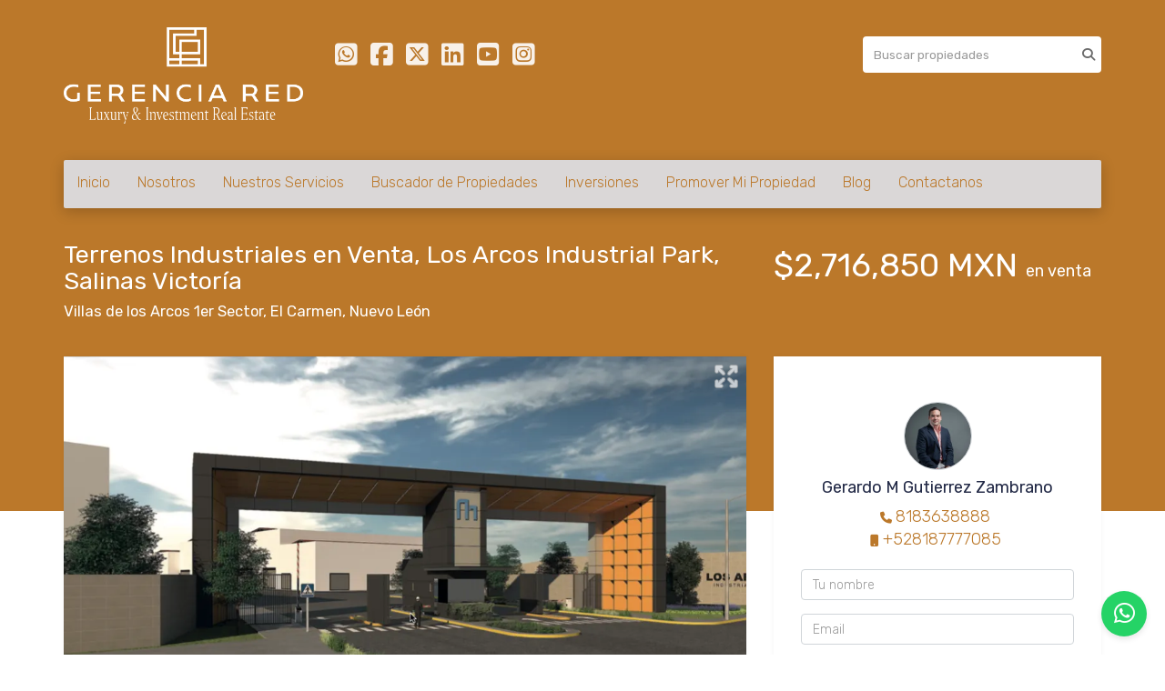

--- FILE ---
content_type: text/html; charset=utf-8
request_url: https://www.gerenciared.com/property/terrenos-industriales-en-venta-los-arcos-industrial-park-salinas-victoria-villas-de-los-arcos-1er-sector-el-carmen
body_size: 11399
content:
<!DOCTYPE html>
<html lang="es">
  <head>
  <meta http-equiv="Content-Type" content="text/html; charset=utf-8" />
  <meta name="description" content="Terrenos industriales AAA en venta, ubicados estratégicamente en la zona Escobedo - El Carmen - Salinas Victoria, Nuevo León. Los Arcos Industrial Park a tan solo 10 minutos del Aeropuerto del Nort..."/>
  <meta name="keywords" content=""/>
  <meta name="viewport" content="width=device-width, initial-scale=1, maximum-scale=1, user-scalable=no">
  <title>Terrenos Industriales en Venta, Los Arcos Industrial Park, Salinas Victoría</title>
  <meta name="title" content="Terrenos Industriales en Venta, Los Arcos Industrial Park, Salinas Victoría"/>
  <meta content="https://www.gerenciared.com/property/terrenos-industriales-en-venta-los-arcos-industrial-park-salinas-victoria-villas-de-los-arcos-1er-sector-el-carmen" property="og:url"></meta><meta content="https://www.gerenciared.com/property/terrenos-industriales-en-venta-los-arcos-industrial-park-salinas-victoria-villas-de-los-arcos-1er-sector-el-carmen" itemprop="url"></meta><meta content="Terrenos Industriales en Venta, Los Arcos Industrial Park, Salinas Victoría" property="og:title"></meta><meta content="Terrenos Industriales en Venta, Los Arcos Industrial Park, Salinas Victoría" itemprop="name"></meta><meta content="Terrenos industriales AAA en venta, ubicados estratégicamente en la zona Escobedo - El Carmen - Salinas Victoria, Nuevo León. Los Arcos Industrial Park a tan solo 10 minutos del Aeropuerto del Nort..." property="og:description"></meta><meta content="Terrenos industriales AAA en venta, ubicados estratégicamente en la zona Escobedo - El Carmen - Salinas Victoria, Nuevo León. Los Arcos Industrial Park a tan solo 10 minutos del Aeropuerto del Nort..." itemprop="description"></meta><meta content="website" property="og:type"></meta><meta content="summary_large_image" name="twitter:card"></meta><meta content="@easybroker" name="twitter:site"></meta><meta content="@easybroker" name="twitter:creator"></meta><meta content="Terrenos Industriales en Venta, Los Arcos Industrial Park, Salinas Victoría" name="twitter:title"></meta><meta content="Terrenos industriales AAA en venta, ubicados estratégicamente en la zona Escobedo - El Carmen - Salinas Victoria, Nuevo León. Los Arcos Industrial Park a tan solo 10 minutos del Aeropuerto del Nort..." name="twitter:description"></meta><meta content="https://assets.easybroker.com/property_images/4499649/75341206/EB-QG9649.png?height=300&amp;version=1716332803&amp;width=450" itemprop="image" property="og:image"></meta><meta content="450" property="og:image:width"></meta><meta content="300" property="og:image:height"></meta><meta content="https://assets.easybroker.com/property_images/4499649/75341206/EB-QG9649.png?height=300&amp;version=1716332803&amp;width=450" name="twitter:image"></meta>
<link rel="stylesheet" href="https://cdn.easybroker.com/assets/agent_websites-281d21d03f3be9dbdb7fba5c365bb4662225be459cd7bffae0d9f5f264e3ca0b.css" />
<script src="https://cdn.easybroker.com/assets/legacy/agent_websites-de0c2235e2e558ed95d49c503cb6f3f74808cc08ca365b0f9868d098e18d0d03.js"></script>


  <script async src="https://www.googletagmanager.com/gtag/js?id=G-QSEEK5HHVX"></script>
  <script>
    window.dataLayer = window.dataLayer || [];
    function gtag(){dataLayer.push(arguments);}
    gtag('js', new Date());
    gtag('config', "G-QSEEK5HHVX");
  </script>

  <!-- Facebook Pixel Code -->
  <script>
    !function(f,b,e,v,n,t,s) {
      if(f.fbq)return;n=f.fbq=function(){n.callMethod?
          n.callMethod.apply(n,arguments):n.queue.push(arguments)};
      if(!f._fbq)f._fbq=n;n.push=n;n.loaded=!0;n.version='2.0';
      n.queue=[];t=b.createElement(e);t.async=!0;
      t.src=v;s=b.getElementsByTagName(e)[0];
      s.parentNode.insertBefore(t,s)}(window, document,'script',
        'https://connect.facebook.net/en_US/fbevents.js');
        fbq('init', '3631287330460553');
        fbq('track', 'PageView');
  </script>
  <noscript>
    <img height="1"
         width="1"
         style="display:none"
         src="https://www.facebook.com/tr?id=3631287330460553&ev=PageView&noscript=1"/>
  </noscript>
  <!-- End Facebook Pixel Code -->

  <script>
    (g=>{var h,a,k,p="The Google Maps JavaScript API",c="google",l="importLibrary",q="__ib__",m=document,b=window;b=b[c]||(b[c]={});var d=b.maps||(b.maps={}),r=new Set,e=new URLSearchParams,u=()=>h||(h=new Promise(async(f,n)=>{await (a=m.createElement("script"));e.set("libraries",[...r]+"");for(k in g)e.set(k.replace(/[A-Z]/g,t=>"_"+t[0].toLowerCase()),g[k]);e.set("callback",c+".maps."+q);a.src=`https://maps.${c}apis.com/maps/api/js?`+e;d[q]=f;a.onerror=()=>h=n(Error(p+" could not load."));a.nonce=m.querySelector("script[nonce]")?.nonce||"";m.head.append(a)}));d[l]?console.warn(p+" only loads once. Ignoring:",g):d[l]=(f,...n)=>r.add(f)&&u().then(()=>d[l](f,...n))})
    ({
      key: "",
      v: "weekly",
      language: "es"
    });
  </script>

  <link rel="stylesheet" href="https://cdn.easybroker.com/themes/merida/stylesheets/bootstrap.css?version=1763493818" />
  <link rel="stylesheet" href="https://cdn.easybroker.com/themes/shared/css/map.css?version=1763493818" />
  <link rel="stylesheet" href="https://cdn.easybroker.com/themes/shared/css/filters.css?version=1763493818" />
  <link rel="stylesheet" href="https://cdn.easybroker.com/themes/merida/stylesheets/style.css?version=1763493818" />
  <link rel="stylesheet" href="https://cdn.easybroker.com/themes/merida/stylesheets/styles-palette-4.css?version=1763493818" />
  <link rel="stylesheet" href="https://cdn.easybroker.com/themes/merida/stylesheets/responsive.css?version=1763493818" />
  <link rel="stylesheet" href="https://cdn.easybroker.com/themes/merida/stylesheets/custom-select.css?version=1763493818" />
  <link rel="stylesheet" href="https://cdn.easybroker.com/themes/shared/fontawesome/css/all.min.css?version=1763493818" />
  <link rel="stylesheet" href="https://cdn.easybroker.com/themes/shared/fontawesome/css/brands.min.css?version=1763493818" />
    <!-- Google tag (gtag.js) -->
<script async src="https://www.googletagmanager.com/gtag/js?id=AW-332367479"></script>
<script>
  window.dataLayer = window.dataLayer || [];
  function gtag(){dataLayer.push(arguments);}
  gtag('js', new Date());

  gtag('config', 'AW-332367479');
</script>

<style>
:root {
--color-body_background: #ffffff;
--color-links: #bb782a;
--color-hero-title_text: #ffffff;
--color-header_background: #bb782a;
--color-header_text: #ffffff;
--color-header_links: #bb782a;
--color-menu_background: #dad7d7;
--color-button_background: #bb782a;
--color-button_text: #ffffff;
--color-footer_background: #bb782a;
--color-footer_text: #ffffff;
}
</style>

<link rel="shortcut icon" href="https://assets.easybroker.com/organization_files/42061/Copia_de_Sin_ti%CC%81tulo-1.png" /><link rel="apple-touch-icon" href="https://assets.easybroker.com/organization_files/42061/Copia_de_Sin_ti%CC%81tulo-1.png" />


  <link href='https://fonts.googleapis.com/css?family=Rubik:400,300,300italic,400italic' rel='stylesheet' type='text/css'>
  <script src="https://cdn.easybroker.com/themes/merida/javascripts/respond.js?version=1763493818"></script>
  <script src="https://cdn.easybroker.com/themes/merida/javascripts/scripts.js?version=1763493818"></script>
  <script src="https://cdn.easybroker.com/themes/merida/javascripts/html5shiv.min.js?version=1763493818"></script>
  <script src="https://stackpath.bootstrapcdn.com/bootstrap/3.4.1/js/bootstrap.min.js" integrity="sha384-aJ21OjlMXNL5UyIl/XNwTMqvzeRMZH2w8c5cRVpzpU8Y5bApTppSuUkhZXN0VxHd" crossorigin="anonymous"></script>
</head>

  <body id="property" class="big-head">
      <style>
.ws-float-button {
	position: fixed;
	bottom: 20px;
	right: 20px;
	width: 50px;
	height: 50px;
	background: #25D366;
	border-radius:50%;
	display:flex;
	align-items: center;
	justify-content: center;
	z-index: 9999;
	transition: all ease-in 0.25s;
	text-decoration: none!important;
	box-shadow: 0 3px 6px rgba(0,0,0,0.1)
}

.ws-float-button:hover {
	transform: scale(1.2);
	background: #128C7E
}

.ws-float-button i {
	color: white;
	font-size: 26px;
	text-decoration: none;
}
</style>

<a class="ws-float-button" href="https://api.whatsapp.com/send?phone=+528119993839&text=%20" target="_blank"><i class="fab fa-whatsapp"></i></a>

    <div id="hero" class="section">
      <div id="header">
  <div class="container">
    <div class="top-head row">
      <div class="col-md-3 col-sm-4">
        <div class="logo">
          <div class='user-content'><h1><img src="https://assets.easybroker.com/organization_files/42061/Gerencia_Red.png" style="" width="1024"></h1></div>
        </div>
      </div>
      <div class="col-md-3 col-sm-4">
        <ul class="social-links list-inline">
  <li class="list-inline-item"><a class="whatsapp" target="_blank" href="https://wa.me/528119993839"></a></li>
  <li class="list-inline-item"><a class="facebook" target="_blank" href="https://www.facebook.com/GerenciaRED/"></a></li>
  <li class="list-inline-item"><a class="twitter" target="_blank" href="https://twitter.com/GerenciaRED"></a></li>
  <li class="list-inline-item"><a class="linkedin" target="_blank" href="https://www.linkedin.com/company/gerenciared"></a></li>
  <li class="list-inline-item"><a class="youtube" target="_blank" href="https://www.youtube.com/channel/UCwVzXsVdBZ58D7vppOR7otg"></a></li>
  <li class="list-inline-item"><a class="instagram" target="_blank" href="https://www.instagram.com/gerenciared_/?hl=en"></a></li>
  
  
</ul>

      </div>
      <div class="col-md-3 col-sm-4">
        <div class="phone">
          <div class='user-content'></div>
        </div>
        <div class="mail">
          <div class='user-content'><p><br></p></div>
        </div>
      </div>
      <div class="col-md-3 hidden-sm">
        <div id="code_search_form" class="eb">
  <form class="form-inline" action="/search_text" accept-charset="UTF-8" method="get">
    <input size="15" autocomplete="off" placeholder="Buscar propiedades" id="menu_search_code" class="form-control" type="text" name="search[text]" />
    <input type="submit" name="commit" value="Ir" class="input-button" />
  </form>
</div>

        
        <div class='user-content'></div>
      </div>
    </div>
    <nav id="main_menu" class="navbar" role="navigation">
      <div class='user-content'><div class="navbar-header">
          <button type="button" class="navbar-toggle" data-toggle="collapse" data-target="#bs-example-navbar-collapse-1">
            <span class="sr-only">Toggle navigation</span>
            <span class="icon-bar"></span>
            <span class="icon-bar"></span>
            <span class="icon-bar"></span>
          </button>
          <div class="navbar-brand visible-xs">
            <div class='user-content'><h1><img src="https://assets.easybroker.com/organization_files/42061/Gerencia_Red.png" style="" width="1024"></h1></div>
          </div>
        </div>
        <div class="phone-mobile visible-xs">
          <div class='user-content'></div>
          <ul class="social-links list-inline">
  <li class="list-inline-item"><a class="whatsapp" target="_blank" href="https://wa.me/528119993839"></a></li>
  <li class="list-inline-item"><a class="facebook" target="_blank" href="https://www.facebook.com/GerenciaRED/"></a></li>
  <li class="list-inline-item"><a class="twitter" target="_blank" href="https://twitter.com/GerenciaRED"></a></li>
  <li class="list-inline-item"><a class="linkedin" target="_blank" href="https://www.linkedin.com/company/gerenciared"></a></li>
  <li class="list-inline-item"><a class="youtube" target="_blank" href="https://www.youtube.com/channel/UCwVzXsVdBZ58D7vppOR7otg"></a></li>
  <li class="list-inline-item"><a class="instagram" target="_blank" href="https://www.instagram.com/gerenciared_/?hl=en"></a></li>
  
  
</ul>

        </div>
        <div class="collapse navbar-collapse navbar-left" id="bs-example-navbar-collapse-1">
          <ul class="nav navbar-nav">
    <li class="">
      <a href="/">
        Inicio
        <span class="caret hidden"></span>
</a>    </li>
    <li class="dropdown">
      <a href="/nosotros">
        Nosotros
        <span class="caret hidden"></span>
</a>        <ul class="dropdown-menu" role="menu">
            <li class="">
              <a href="/QuienesSomos">Quienes Somos</a>
            </li>
            <li class="">
              <a href="/nuestros-valores">Nuestros Valores</a>
            </li>
            <li class="">
              <a href="/nuestro-adn">Nuestro ADN</a>
            </li>
        </ul>
    </li>
    <li class="dropdown">
      <a href="/rentals">
        Nuestros Servicios
        <span class="caret hidden"></span>
</a>        <ul class="dropdown-menu" role="menu">
            <li class="">
              <a href="/comercializacion-inmuebles">Comercialización de Inmuebles</a>
            </li>
            <li class="">
              <a href="/fondos">Fondos de Inversión</a>
            </li>
            <li class="">
              <a href="/desarrollos-inmobiliarios">Desarrollos Inmobiliarios</a>
            </li>
        </ul>
    </li>
    <li class="dropdown">
      <a href="/buscador-propiedades">
        Buscador de Propiedades
        <span class="caret hidden"></span>
</a>        <ul class="dropdown-menu" role="menu">
            <li class="">
              <a href="/venta">Venta</a>
            </li>
            <li class="">
              <a href="/renta">Renta</a>
            </li>
        </ul>
    </li>
    <li class="dropdown">
      <a href="/Inversiones">
        Inversiones
        <span class="caret hidden"></span>
</a>        <ul class="dropdown-menu" role="menu">
            <li class="">
              <a href="/nueva-página1">Preventas</a>
            </li>
            <li class="">
              <a href="/nueva-página2">Oportunidades</a>
            </li>
            <li class="">
              <a href="/nueva-página3">Patrimoniales</a>
            </li>
        </ul>
    </li>
    <li class="">
      <a href="/promover-propiedad">
        Promover Mi Propiedad
        <span class="caret hidden"></span>
</a>    </li>
    <li class="">
      <a href="https://gerenciaredblog.com/">
        Blog
        <span class="caret hidden"></span>
</a>    </li>
    <li class="">
      <a href="/contacto">
        Contactanos
        <span class="caret hidden"></span>
</a>    </li>
</ul>
<div class="code-search-form visible-xs">
  <form class="form-inline" action="/search_text" accept-charset="UTF-8" method="get">
    <div class="input-group">
      <input size="15" autocomplete="off" placeholder="Buscar propiedades" id="menu_search_code" class="form-control" type="text" name="search[text]" />
      <span class="input-group-btn">
        <input type="submit" name="commit" value="Ir" class="btn btn-primary" />
      </span>
    </div>
  </form>
</div>

        </div></div>
    </nav>
  </div>
</div>

      <div class="user-image">
        <div class='user-content'>
          <img src="/themes/merida/built_in_images/img-merida.png" id="hero_image" />
        </div>
      </div>
    </div>
    <div class="section-head">
  <div class="container">
    <div class="name row">
      <div class="col-sm-8">
        <h1 class="title">
    
    Terrenos Industriales en Venta, Los Arcos Industrial Park, Salinas Victoría
</h1>

<h2 class="location">
    <a href="/properties/mexico/nuevo-leon/el-carmen?ln=41841">Villas de los Arcos 1er Sector</a>, <a href="/properties/mexico/nuevo-leon/el-carmen">El Carmen</a>, <a href="/properties/mexico/nuevo-leon">Nuevo León</a></h2>

      </div>
      <div class="col-sm-4">
        <div id="prices">
  

    <ul>
          <li class="price-type">
              <span class="listing-type-price">
                $2,716,850 MXN
              </span>
            <small class="listing-type">En Venta</small>
          </li>
    </ul>
</div>

      </div>
    </div>
  </div>
</div>
<div class="content">
  <div class="container">
    <div class="row">
      <div class="col-md-8">
        
  <div id="gallery">
      <div class="royal-image-slideshow royalSlider rsUni">
      <img class="rsImg" alt="1 de 18" data-rsbigimg="https://assets.easybroker.com/property_images/4499649/75341206/EB-QG9649.png?version=1716332803" data-rsTmb="https://assets.easybroker.com/property_images/4499649/75341206/EB-QG9649.png?height=300&amp;version=1716332803&amp;width=450" data-load-rasterized-image="true" src="https://assets.easybroker.com/property_images/4499649/75341206/EB-QG9649.png?version=1716332803" />
      <img class="rsImg" alt="2 de 18" data-rsbigimg="https://assets.easybroker.com/property_images/4499649/75341202/EB-QG9649.png?version=1716332802" data-rsTmb="https://assets.easybroker.com/property_images/4499649/75341202/EB-QG9649.png?height=300&amp;version=1716332802&amp;width=450" data-load-rasterized-image="true" src="https://assets.easybroker.com/property_images/4499649/75341202/EB-QG9649.png?version=1716332802" />
      <img class="rsImg" alt="3 de 18" data-rsbigimg="https://assets.easybroker.com/property_images/4499649/75341201/EB-QG9649.png?version=1716332802" data-rsTmb="https://assets.easybroker.com/property_images/4499649/75341201/EB-QG9649.png?height=300&amp;version=1716332802&amp;width=450" data-load-rasterized-image="true" src="https://assets.easybroker.com/property_images/4499649/75341201/EB-QG9649.png?version=1716332802" />
      <img class="rsImg" alt="4 de 18" data-rsbigimg="https://assets.easybroker.com/property_images/4499649/75341197/EB-QG9649.png?version=1716332800" data-rsTmb="https://assets.easybroker.com/property_images/4499649/75341197/EB-QG9649.png?height=300&amp;version=1716332800&amp;width=450" data-load-rasterized-image="true" src="https://assets.easybroker.com/property_images/4499649/75341197/EB-QG9649.png?version=1716332800" />
      <img class="rsImg" alt="5 de 18" data-rsbigimg="https://assets.easybroker.com/property_images/4499649/75341198/EB-QG9649.png?version=1716332801" data-rsTmb="https://assets.easybroker.com/property_images/4499649/75341198/EB-QG9649.png?height=300&amp;version=1716332801&amp;width=450" data-load-rasterized-image="true" src="https://assets.easybroker.com/property_images/4499649/75341198/EB-QG9649.png?version=1716332801" />
      <img class="rsImg" alt="6 de 18" data-rsbigimg="https://assets.easybroker.com/property_images/4499649/75341196/EB-QG9649.png?version=1716332800" data-rsTmb="https://assets.easybroker.com/property_images/4499649/75341196/EB-QG9649.png?height=300&amp;version=1716332800&amp;width=450" data-load-rasterized-image="true" src="https://assets.easybroker.com/property_images/4499649/75341196/EB-QG9649.png?version=1716332800" />
      <img class="rsImg" alt="7 de 18" data-rsbigimg="https://assets.easybroker.com/property_images/4499649/75344308/EB-QG9649.png?version=1716333526" data-rsTmb="https://assets.easybroker.com/property_images/4499649/75344308/EB-QG9649.png?height=300&amp;version=1716333526&amp;width=450" data-load-rasterized-image="true" src="https://assets.easybroker.com/property_images/4499649/75344308/EB-QG9649.png?version=1716333526" />
      <img class="rsImg" alt="8 de 18" data-rsbigimg="https://assets.easybroker.com/property_images/4499649/75344328/EB-QG9649.png?version=1716333527" data-rsTmb="https://assets.easybroker.com/property_images/4499649/75344328/EB-QG9649.png?height=300&amp;version=1716333527&amp;width=450" data-load-rasterized-image="true" src="https://assets.easybroker.com/property_images/4499649/75344328/EB-QG9649.png?version=1716333527" />
      <img class="rsImg" alt="9 de 18" data-rsbigimg="https://assets.easybroker.com/property_images/4499649/75344337/EB-QG9649.png?version=1716333528" data-rsTmb="https://assets.easybroker.com/property_images/4499649/75344337/EB-QG9649.png?height=300&amp;version=1716333528&amp;width=450" data-load-rasterized-image="true" src="https://assets.easybroker.com/property_images/4499649/75344337/EB-QG9649.png?version=1716333528" />
      <img class="rsImg" alt="10 de 18" data-rsbigimg="https://assets.easybroker.com/property_images/4499649/75344351/EB-QG9649.png?version=1716333531" data-rsTmb="https://assets.easybroker.com/property_images/4499649/75344351/EB-QG9649.png?height=300&amp;version=1716333531&amp;width=450" data-load-rasterized-image="true" src="https://assets.easybroker.com/property_images/4499649/75344351/EB-QG9649.png?version=1716333531" />
      <img class="rsImg" alt="11 de 18" data-rsbigimg="https://assets.easybroker.com/property_images/4499649/75344360/EB-QG9649.png?version=1716333534" data-rsTmb="https://assets.easybroker.com/property_images/4499649/75344360/EB-QG9649.png?height=300&amp;version=1716333534&amp;width=450" data-load-rasterized-image="true" src="https://assets.easybroker.com/property_images/4499649/75344360/EB-QG9649.png?version=1716333534" />
      <img class="rsImg" alt="12 de 18" data-rsbigimg="https://assets.easybroker.com/property_images/4499649/75344386/EB-QG9649.png?version=1716333536" data-rsTmb="https://assets.easybroker.com/property_images/4499649/75344386/EB-QG9649.png?height=300&amp;version=1716333536&amp;width=450" data-load-rasterized-image="true" src="https://assets.easybroker.com/property_images/4499649/75344386/EB-QG9649.png?version=1716333536" />
      <img class="rsImg" alt="13 de 18" data-rsbigimg="https://assets.easybroker.com/property_images/4499649/75344408/EB-QG9649.png?version=1716333539" data-rsTmb="https://assets.easybroker.com/property_images/4499649/75344408/EB-QG9649.png?height=300&amp;version=1716333539&amp;width=450" data-load-rasterized-image="true" src="https://assets.easybroker.com/property_images/4499649/75344408/EB-QG9649.png?version=1716333539" />
      <img class="rsImg" alt="14 de 18" data-rsbigimg="https://assets.easybroker.com/property_images/4499649/75344423/EB-QG9649.png?version=1716333540" data-rsTmb="https://assets.easybroker.com/property_images/4499649/75344423/EB-QG9649.png?height=300&amp;version=1716333540&amp;width=450" data-load-rasterized-image="true" src="https://assets.easybroker.com/property_images/4499649/75344423/EB-QG9649.png?version=1716333540" />
      <img class="rsImg" alt="15 de 18" data-rsbigimg="https://assets.easybroker.com/property_images/4499649/75344432/EB-QG9649.png?version=1716333542" data-rsTmb="https://assets.easybroker.com/property_images/4499649/75344432/EB-QG9649.png?height=300&amp;version=1716333542&amp;width=450" data-load-rasterized-image="true" src="https://assets.easybroker.com/property_images/4499649/75344432/EB-QG9649.png?version=1716333542" />
      <img class="rsImg" alt="16 de 18" data-rsbigimg="https://assets.easybroker.com/property_images/4499649/75344455/EB-QG9649.png?version=1716333544" data-rsTmb="https://assets.easybroker.com/property_images/4499649/75344455/EB-QG9649.png?height=300&amp;version=1716333544&amp;width=450" data-load-rasterized-image="true" src="https://assets.easybroker.com/property_images/4499649/75344455/EB-QG9649.png?version=1716333544" />
      <img class="rsImg" alt="17 de 18" data-rsbigimg="https://assets.easybroker.com/property_images/4499649/75344465/EB-QG9649.png?version=1716333547" data-rsTmb="https://assets.easybroker.com/property_images/4499649/75344465/EB-QG9649.png?height=300&amp;version=1716333547&amp;width=450" data-load-rasterized-image="true" src="https://assets.easybroker.com/property_images/4499649/75344465/EB-QG9649.png?version=1716333547" />
      <img class="rsImg" alt="18 de 18" data-rsbigimg="https://assets.easybroker.com/property_images/4499649/75344474/EB-QG9649.png?version=1716333550" data-rsTmb="https://assets.easybroker.com/property_images/4499649/75344474/EB-QG9649.png?height=300&amp;version=1716333550&amp;width=450" data-load-rasterized-image="true" src="https://assets.easybroker.com/property_images/4499649/75344474/EB-QG9649.png?version=1716333550" />
  </div>

  </div>

        <a href="#" class="hidden btn btn-partners btn-primary btn-default btn-block btn-lg" target="_blank"><img style="margin-right: 10px;" src="/themes/merida/images/btn-partner-img.png" />Ver Tour Virtual</a>
          <div id="main_features">
    <ul>
        <li>
          <span>$2,716,850 MXN</span>
          <small>
            En Venta
          </small>
        </li>
      
      
        <li>
          811 m²
          <small>
            de terreno
          </small>
        </li>

    
    </ul>
  </div>

        <div class="property-info">
          <div id="summary" class="summary-section">
  <div class="summary-title">
    <h4>Detalles</h4>
  </div>
  <ul>
    <li><span>Tipo:</span> <strong>Terreno industrial</strong></li><li><span>ID:</span> <strong>EB-QG9649</strong></li>  <li class="agent"><span>Asesor:</span> <strong>Gerardo M Gutierrez Zambrano</strong></li>
  </ul>
</div>

          
<div id="description" class="summary-section" data-visibility-scope>
  <div class="summary-title">
    <h4>Descripción</h4>
    
  </div>
  <div class="info">
    Terrenos industriales AAA en venta, ubicados estratégicamente en la zona Escobedo - El Carmen - Salinas Victoria, Nuevo León. Los Arcos Industrial Park a tan solo 10 minutos del Aeropuerto del Norte y del Interpuerto de Monterrey, este parque industrial es el lugar perfecto para construir tu bodega y tu próxima inversión. Tenemos lotes desde 800 M2 hasta 2,150 M2 con precios desde $3,350 por metro cuadrado al pagar de contado. Opciones de financiamiento con un anticipo del 30% y planes de pago mensuales de 12 a 18 meses. Cuenta con factibilidad de CFE y Agua y Drenaje, así como los permisos municipales.<br/>Cuenta con amenidades como cowork, palapa, cancha de basquetbol, gimnasio y cancha de futbol. GGZ<br/><br/>*Contáctanos para conocer más detalles y agendar una visita.<br/>*Precio sujeto a cambio sin previo aviso.<br/>*Imágenes Propiedad de Gerencia RED.
  </div>
</div>

          

            <div class="amenities summary-section">
    <div class="summary-title">
      <h4>Amenidades</h4>
    </div>
    <div class="info row">
        <div class="col-md-6">
          <ul>
              <li>Facilidad para estacionarse</li>
              <li>Seguridad 24 horas</li>
          </ul>
        </div>
        <div class="col-md-6">
          <ul>
              <li>Gimnasio</li>
          </ul>
        </div>
    </div>
  </div>

          
        </div>
        <div id="video" class="summary-section">
</div>

        <div id="virtual_tour">
</div>

        <div class="visible-xs">
            <div class="map-container">
    <div class="container">
      <div class="location">
        <p>Ubicación</p>
        <h4>Villas de los Arcos 1er Sector, El Carmen, Nuevo León</h4>
      </div>
    </div>
    <div class="map-without-location"></div><div data-lazy-iframe-url="https://www.google.com/maps/embed/v1/view?key=AIzaSyBDhRiVXTnSWRjUhgGZTbj09HpmXUxTeBs&amp;center=25.8582975,-100.308057&amp;zoom=15" data-trigger="observer"></div>
  </div>

        </div>
          <button id="contact-button" type="button" class="btn btn-primary btn-lg d-block d-lg-none btn-contact mb-2" data-toggle="modal" data-target="#contactModal">
            <div class='user-content'>Contáctanos</div>
          </button>
      </div>
      <div class="col-md-4 contact hidden-xs">
        <div class="affix-elements">
          <div class="form-wrapper">
            <div id="contact_form_wrapper">
              <div class="info-box text-center">
                <div class='user-content'><h4>Contáctanos</h4></div>
                <div class="agent text-center">
    <span class="agent-image"><img class="avatar rounded" alt="Gerardo M Gutierrez Zambrano" title="Gerardo M Gutierrez Zambrano" src="https://assets.easybroker.com/profile_images/717330/20_PROMESAS_MTY-5__scaled_.jpg?height=200&amp;version=1765299343&amp;width=200" /></span>
  <div class="agent-info">
      <h4 class="mb-0"><strong>Gerardo M Gutierrez Zambrano</strong></h4>
      <ul class="list-unstyled list-inline">
        <li><a class="phone" href="tel:8183638888">8183638888</a></li>
        <li class="cell"><a href="tel:+528187777085">+528187777085</a></li>
      </ul>
  </div>
</div>

              </div>
              <div id="confirmation_container" class="hidden"></div>
<div id="contact_form" class="form">
  <a id="contact_form_anchor" name="contact_form"></a>
  
  <form action="/create_property_request" accept-charset="UTF-8" data-remote="true" method="post"><input type="hidden" name="authenticity_token" value="-ACkIMNoKKrmN_rmVVKWVBm7q4-LcrskDOAsG1uhXV4vjXMweSknqQQavw-1luLZCvUaFJI4ixSoqv-GYXX1PQ" autocomplete="off" />
    <input type="hidden" name="lang" id="lang" value="es" autocomplete="off" />
    <input value="" autocomplete="off" type="hidden" name="contact_request[form_code]" id="contact_request_form_code" />
    <input autocomplete="off" type="hidden" value="42061" name="contact_request[organization_id]" id="contact_request_organization_id" />
    <input value="www.gerenciared.com" autocomplete="off" type="hidden" name="contact_request[source]" id="contact_request_source" />
    <input autocomplete="off" type="hidden" value="EB-QG9649" name="contact_request[property_id]" id="contact_request_property_id" />
    <div class="form-group">
      <input class="form-control" placeholder="Tu nombre" type="text" name="contact_request[name]" id="contact_request_name" />
    </div>
    <div class="hide">
      <input type="text" name="contact_request[company_name]" id="contact_request_company_name" class="form_control" placeholder="Company Name" autocomplete="off" tabindex="-1" />
    </div>
    <div class="form-group">
      <input class="form-control" placeholder="Email" type="text" name="contact_request[email]" id="contact_request_email" />
    </div>
    <div class="form-group">
      <input class="form-control" placeholder="Número de teléfono" type="text" name="contact_request[phone]" id="contact_request_phone" />
    </div>
    <div class="form-group">
      <textarea rows="4" class="form-control" name="contact_request[message]" id="contact_request_message">
Me interesa mucho esta propiedad y quiero recibir más información.
¡Gracias!</textarea>    </div>
    <div class="form-group">
      <input type="submit" name="commit" value="Enviar" id="submit_button" data-submit-with-text="Enviando..." class="btn submit btn-primary btn-lg btn-block" autocomplete="off" />
    </div>
</form>
    <div class="form-group mb-0">
      <a class="btn btn-primary btn-lg btn-block btn-outline" target="_blank" data-whatsapp-button="true" href="https://api.whatsapp.com/send?phone=%2B528187777085&amp;text=Me+interesa+mucho+esta+propiedad+y+quiero+recibir+m%C3%A1s+informaci%C3%B3n.+%C2%A1Gracias%21+https%3A%2F%2Fwww.gerenciared.com%2Fproperty%2Fterrenos-industriales-en-venta-los-arcos-industrial-park-salinas-victoria-villas-de-los-arcos-1er-sector-el-carmen">
      <i class="fak fa-whatsapp text-lg mr-1" aria-hidden="true"></i>
      Enviar WhatsApp
</a>    </div>
</div>  <img style="display: none;" alt="EB-QG9649" src="https://www.easybroker.com/track/4499649.gif?source=www.gerenciared.com" />

            </div>
          </div>
          <a target="_blank" class="print-property" href="/print-property?slug=terrenos-industriales-en-venta-los-arcos-industrial-park-salinas-victoria-villas-de-los-arcos-1er-sector-el-carmen"><i class="far fa-print mr-1"></i><span class="print-link-text">Imprimir propiedad</span></a>
        </div>
      </div>
    </div>
  </div>
</div>
<div class="hidden-xs">
    <div class="map-container">
    <div class="container">
      <div class="location">
        <p>Ubicación</p>
        <h4>Villas de los Arcos 1er Sector, El Carmen, Nuevo León</h4>
      </div>
    </div>
    <div class="map-without-location"></div><div data-lazy-iframe-url="https://www.google.com/maps/embed/v1/view?key=AIzaSyBDhRiVXTnSWRjUhgGZTbj09HpmXUxTeBs&amp;center=25.8582975,-100.308057&amp;zoom=15" data-trigger="observer"></div>
  </div>

</div>
  <h2 class="text-center content-title hidden-xs">Propiedades destacadas</h2>
<div class="featured-properties text-center content hidden-xs">
  <div class="container">
    <div class="title">
      <h3>Propiedades destacadas</h3>
      <span class="darker-bg"></span>
    </div>
    <!-- FEATURED BOOTSTRAP CAROUSEL -->
      <div id="featured_properties" class="carousel slide" data-ride="carousel">
        <ol class="carousel-indicators">
          <li data-target="#featured_properties" data-slide-to="0" class="active"></li>
          <li data-target="#featured_properties" data-slide-to="1"></li>
          <li data-target="#featured_properties" data-slide-to="2"></li>
        </ol>

        <div class="carousel-inner">
              <div class="item active">
                <div class="row">
                    <div class="property-1">
                      <div class="col-sm-4">
  <div class="thumbnail">
    <div class="type darkest-bg">
      <span>En Venta</span>
    </div>
    <div class="title-image"><a href="https://www.gerenciared.com/property/villa-en-venta-reserva-sian-ka-an-tulum-quintana-roo"><img src="https://assets.easybroker.com/property_images/3046088/48574615/EB-KR6088.png?height=300&amp;version=1655393523&amp;width=450" /></a></div>
    <div class="caption">
      <p class="primary-color">Villas Tulum, Tulum</p>
      <p>Villa, 4 recámaras, 4 baños</p>
      <h3>$120,000,000 MXN</h3>
      <a class="btn btn-primary btn-block" role="button" href="https://www.gerenciared.com/property/villa-en-venta-reserva-sian-ka-an-tulum-quintana-roo">Ver detalles</a>
    </div>
  </div>
</div>

                    </div>
                    <div class="property-2">
                      <div class="col-sm-4">
  <div class="thumbnail">
    <div class="type darkest-bg">
      <span>En Venta</span>
    </div>
    <div class="title-image"><a href="https://www.gerenciared.com/property/terralta-residencial-country-club-terralta-residencial-country-club"><img src="https://assets.easybroker.com/property_images/4793732/81208259/EB-RK3732.jpeg?height=300&amp;version=1728921367&amp;width=450" /></a></div>
    <div class="caption">
      <p class="primary-color">Terralta Residencial Country Club, García</p>
      <p>Terreno</p>
      <h3>$5,850,000 MXN</h3>
      <a class="btn btn-primary btn-block" role="button" href="https://www.gerenciared.com/property/terralta-residencial-country-club-terralta-residencial-country-club">Ver detalles</a>
    </div>
  </div>
</div>

                    </div>
                    <div class="property-3">
                      <div class="col-sm-4">
  <div class="thumbnail">
    <div class="type darkest-bg">
      <span>En Venta</span>
    </div>
    <div class="title-image"><a href="https://www.gerenciared.com/property/casa-en-venta-sierra-nevada-san-pedro-garza-garcia-sierra-nevada"><img src="https://assets.easybroker.com/property_images/4493436/75253394/EB-QG3436.png?height=300&amp;version=1716236641&amp;width=450" /></a></div>
    <div class="caption">
      <p class="primary-color">Sierra Nevada, San Pedro Garza García</p>
      <p>Casa, 4 recámaras, 4 baños</p>
      <h3>$65,000,000 MXN</h3>
      <a class="btn btn-primary btn-block" role="button" href="https://www.gerenciared.com/property/casa-en-venta-sierra-nevada-san-pedro-garza-garcia-sierra-nevada">Ver detalles</a>
    </div>
  </div>
</div>

                    </div>
                </div>
              </div>
              <div class="item ">
                <div class="row">
                    <div class="property-1">
                      <div class="col-sm-4">
  <div class="thumbnail">
    <div class="type darkest-bg">
      <span>En Venta</span>
    </div>
    <div class="title-image"><a href="https://www.gerenciared.com/property/residencia-en-venta-san-patricio-san-pedro-garza-garcia-nuevo-leon"><img src="https://assets.easybroker.com/property_images/1655257/24966315/EB-FI5257.jpeg?height=300&amp;version=1747676107&amp;width=450" /></a></div>
    <div class="caption">
      <p class="primary-color">San Patricio, San Pedro Garza García</p>
      <p>Casa, 5 recámaras, 5 baños</p>
      <h3>$89,950,000 MXN</h3>
      <a class="btn btn-primary btn-block" role="button" href="https://www.gerenciared.com/property/residencia-en-venta-san-patricio-san-pedro-garza-garcia-nuevo-leon">Ver detalles</a>
    </div>
  </div>
</div>

                    </div>
                    <div class="property-2">
                      <div class="col-sm-4">
  <div class="thumbnail">
    <div class="type darkest-bg">
      <span>En Venta</span>
    </div>
    <div class="title-image"><a href="https://www.gerenciared.com/property/casa-en-venta-valle-de-san-angel-san-pedro-garza-garcia-81f782bc-c320-468b-a74a-0e649e1bd3cb"><img src="https://assets.easybroker.com/property_images/4031985/66594470/EB-OM1985.png?height=300&amp;version=1695829305&amp;width=450" /></a></div>
    <div class="caption">
      <p class="primary-color">Valle de San Ángel, San Pedro Garza García</p>
      <p>Casa, 5 recámaras, 9 baños</p>
      <h3>$75,950,000 MXN</h3>
      <a class="btn btn-primary btn-block" role="button" href="https://www.gerenciared.com/property/casa-en-venta-valle-de-san-angel-san-pedro-garza-garcia-81f782bc-c320-468b-a74a-0e649e1bd3cb">Ver detalles</a>
    </div>
  </div>
</div>

                    </div>
                    <div class="property-3">
                      <div class="col-sm-4">
  <div class="thumbnail">
    <div class="type darkest-bg">
      <span>En Venta</span>
    </div>
    <div class="title-image"><a href="https://www.gerenciared.com/property/casa-en-venta-jardines-coloniales-san-pedro-garza-garcia-jardines-coloniales-san-pedro-garza-garcia"><img src="https://assets.easybroker.com/property_images/4021964/66804109/EB-OL1964.png?height=300&amp;version=1696349041&amp;width=450" /></a></div>
    <div class="caption">
      <p class="primary-color">Jardines Coloniales, San Pedro Garza García</p>
      <p>Casa, 5 recámaras, 5 baños</p>
      <h3>$56,000,000 MXN</h3>
      <a class="btn btn-primary btn-block" role="button" href="https://www.gerenciared.com/property/casa-en-venta-jardines-coloniales-san-pedro-garza-garcia-jardines-coloniales-san-pedro-garza-garcia">Ver detalles</a>
    </div>
  </div>
</div>

                    </div>
                </div>
              </div>
              <div class="item ">
                <div class="row">
                    <div class="property-1">
                      <div class="col-sm-4">
  <div class="thumbnail">
    <div class="type darkest-bg">
      <span>En Venta</span>
    </div>
    <div class="title-image"><a href="https://www.gerenciared.com/property/casa-en-venta-colinas-de-la-sierra-madre-san-pedro-garza-garcia"><img src="https://assets.easybroker.com/property_images/4595344/77210590/EB-QQ5344.jpg?height=300&amp;version=1720474863&amp;width=450" /></a></div>
    <div class="caption">
      <p class="primary-color">Colinas de La Sierra Madre, San Pedro Garza García</p>
      <p>Casa, 3 recámaras, 4 baños</p>
      <h3>$23,950,000 MXN</h3>
      <a class="btn btn-primary btn-block" role="button" href="https://www.gerenciared.com/property/casa-en-venta-colinas-de-la-sierra-madre-san-pedro-garza-garcia">Ver detalles</a>
    </div>
  </div>
</div>

                    </div>
                    <div class="property-2">
                      <div class="col-sm-4">
  <div class="thumbnail">
    <div class="type darkest-bg">
      <span>En Venta</span>
    </div>
    <div class="title-image"><a href="https://www.gerenciared.com/property/departamento-de-lujo-penthouse-levana-santa-engracia-san-pedro-garza-garcia"><img src="https://assets.easybroker.com/property_images/5065600/92109645/EB-SL5600.jpg?height=300&amp;version=1750871502&amp;width=450" /></a></div>
    <div class="caption">
      <p class="primary-color">Santa Engracia, San Pedro Garza García</p>
      <p>Departamento, 4 recámaras, 4 baños</p>
      <h3>$79,900,000 MXN</h3>
      <a class="btn btn-primary btn-block" role="button" href="https://www.gerenciared.com/property/departamento-de-lujo-penthouse-levana-santa-engracia-san-pedro-garza-garcia">Ver detalles</a>
    </div>
  </div>
</div>

                    </div>
                    <div class="property-3">
                      <div class="col-sm-4">
  <div class="thumbnail">
    <div class="type darkest-bg">
      <span>En Venta</span>
    </div>
    <div class="title-image"><a href="https://www.gerenciared.com/property/casa-en-venta-almena-ii-valle-poniente-san-pedro-garza-garcia"><img src="https://assets.easybroker.com/property_images/4805245/81431516/EB-RL5245.jpeg?height=300&amp;version=1729270291&amp;width=450" /></a></div>
    <div class="caption">
      <p class="primary-color">Zona Valle Poniente, San Pedro Garza García</p>
      <p>Casa, 4 recámaras, 8 baños</p>
      <h3>$59,950,000 MXN</h3>
      <a class="btn btn-primary btn-block" role="button" href="https://www.gerenciared.com/property/casa-en-venta-almena-ii-valle-poniente-san-pedro-garza-garcia">Ver detalles</a>
    </div>
  </div>
</div>

                    </div>
                </div>
              </div>
              <div class="item ">
                <div class="row">
                    <div class="property-1">
                      <div class="col-sm-4">
  <div class="thumbnail">
    <div class="type darkest-bg">
      <span>En Venta</span>
    </div>
    <div class="title-image"><a href="https://www.gerenciared.com/property/departamento-en-preventa-nayama-punta-mita"><img src="https://assets.easybroker.com/property_images/4085999/67587669/EB-OR5999.jpg?height=300&amp;version=1698162379&amp;width=450" /></a></div>
    <div class="caption">
      <p class="primary-color">Punta de Mita, Bahía de Banderas</p>
      <p>Departamento</p>
      <h3>$30,800,000 MXN</h3>
      <a class="btn btn-primary btn-block" role="button" href="https://www.gerenciared.com/property/departamento-en-preventa-nayama-punta-mita">Ver detalles</a>
    </div>
  </div>
</div>

                    </div>
                    <div class="property-2">
                      <div class="col-sm-4">
  <div class="thumbnail">
    <div class="type darkest-bg">
      <span>En Venta</span>
    </div>
    <div class="title-image"><a href="https://www.gerenciared.com/property/bodega-industrial-en-venta-santa-catarina-nuevo-leon"><img src="https://assets.easybroker.com/property_images/4205251/69834932/EB-PD5251.jpg?height=300&amp;version=1704480896&amp;width=450" /></a></div>
    <div class="caption">
      <p class="primary-color">Santa Catarina Centro, Santa Catarina</p>
      <p>Bodega industrial</p>
      <h3>$14,811,853 MXN</h3>
      <a class="btn btn-primary btn-block" role="button" href="https://www.gerenciared.com/property/bodega-industrial-en-venta-santa-catarina-nuevo-leon">Ver detalles</a>
    </div>
  </div>
</div>

                    </div>
                    <div class="property-3">
                      <div class="col-sm-4">
  <div class="thumbnail">
    <div class="type darkest-bg">
      <span>En Venta</span>
    </div>
    <div class="title-image"><a href="https://www.gerenciared.com/property/departamento-de-lujo-valle-del-campestre-san-pedro-garza-garcia"><img src="https://assets.easybroker.com/property_images/4423216/74989132/EB-PZ3216.jpg?height=300&amp;version=1715636124&amp;width=450" /></a></div>
    <div class="caption">
      <p class="primary-color">Valle Del Campestre, San Pedro Garza García</p>
      <p>Departamento, 3 recámaras, 5 baños</p>
      <h3>$59,850,000 MXN</h3>
      <a class="btn btn-primary btn-block" role="button" href="https://www.gerenciared.com/property/departamento-de-lujo-valle-del-campestre-san-pedro-garza-garcia">Ver detalles</a>
    </div>
  </div>
</div>

                    </div>
                </div>
              </div>

        </div>

        <a class="left carousel-control" href="#featured_properties" role="button" data-slide="prev">
          <span class="arrow arrow-left"></span>
        </a>
        <a class="right carousel-control" href="#featured_properties" role="button" data-slide="next">
          <span class="arrow arrow-right"></span>
        </a>
      </div>
    <!-- END -->
  </div>
</div>


<div class="modal" id="contactModal" tabindex="-1" role="dialog" aria-labelledby="myModalLabel">
  <div class="modal-dialog" role="document">
    <div class="modal-content">
      <div class="modal-header">
        <button type="button" class="close" data-dismiss="modal" aria-label="Close"><span aria-hidden="true">&times;</span></button>
        <div class='user-content'><h4 class="modal-title">Contáctanos</h4></div>
      </div>
      <div class="modal-body">
      </div>
    </div>
  </div>
</div>

    <div class="footer">
      <div class="pre-footer">
  <div class="container">
    <div class="row">
      <div class="col-sm-5">
        <div class='user-content'><p style="text-align: justify;">Bienvenidos a <strong style="color: rgb(184, 128, 0);"> </strong><strong style="color: rgb(255, 255, 255);">Gerencia RED</strong>, una empresa líder en servicios de comercialización inmobiliaria.</p><p style="text-align: justify;">Durante los últimos <strong style="color: rgb(255, 255, 255);">20 años,</strong> hemos desarrollado la reputación más confiable en servicio y asesoría inmobiliaria.</p></div>
      </div>
      <div class="col-sm-3">
          <h4>Menú</h4>
<ul id="nav">
    <li class="">
      <a class="button-link" href="/"><span class="l"></span><span>Inicio</span><span class="r"></span></a>
    </li>
    <li class="">
      <a class="button-link" href="/nosotros"><span class="l"></span><span>Nosotros</span><span class="r"></span></a>
        <ul class="sub">
            <li class="">
              <a class="button-link" href="/QuienesSomos"><span class="l"></span><span>Quienes Somos</span><span class="r"></span></a>
            </li>
            <li class="">
              <a class="button-link" href="/nuestros-valores"><span class="l"></span><span>Nuestros Valores</span><span class="r"></span></a>
            </li>
            <li class="">
              <a class="button-link" href="/nuestro-adn"><span class="l"></span><span>Nuestro ADN</span><span class="r"></span></a>
            </li>
        </ul>
    </li>
    <li class="">
      <a class="button-link" href="/rentals"><span class="l"></span><span>Nuestros Servicios</span><span class="r"></span></a>
        <ul class="sub">
            <li class="">
              <a class="button-link" href="/comercializacion-inmuebles"><span class="l"></span><span>Comercialización de Inmuebles</span><span class="r"></span></a>
            </li>
            <li class="">
              <a class="button-link" href="/fondos"><span class="l"></span><span>Fondos de Inversión</span><span class="r"></span></a>
            </li>
            <li class="">
              <a class="button-link" href="/desarrollos-inmobiliarios"><span class="l"></span><span>Desarrollos Inmobiliarios</span><span class="r"></span></a>
            </li>
        </ul>
    </li>
    <li class="">
      <a class="button-link" href="/buscador-propiedades"><span class="l"></span><span>Buscador de Propiedades</span><span class="r"></span></a>
        <ul class="sub">
            <li class="">
              <a class="button-link" href="/venta"><span class="l"></span><span>Venta</span><span class="r"></span></a>
            </li>
            <li class="">
              <a class="button-link" href="/renta"><span class="l"></span><span>Renta</span><span class="r"></span></a>
            </li>
        </ul>
    </li>
    <li class="">
      <a class="button-link" href="/Inversiones"><span class="l"></span><span>Inversiones</span><span class="r"></span></a>
        <ul class="sub">
            <li class="">
              <a class="button-link" href="/nueva-página1"><span class="l"></span><span>Preventas</span><span class="r"></span></a>
            </li>
            <li class="">
              <a class="button-link" href="/nueva-página2"><span class="l"></span><span>Oportunidades</span><span class="r"></span></a>
            </li>
            <li class="">
              <a class="button-link" href="/nueva-página3"><span class="l"></span><span>Patrimoniales</span><span class="r"></span></a>
            </li>
        </ul>
    </li>
    <li class="">
      <a class="button-link" href="/promover-propiedad"><span class="l"></span><span>Promover Mi Propiedad</span><span class="r"></span></a>
    </li>
    <li class="">
      <a class="button-link" href="https://gerenciaredblog.com/"><span class="l"></span><span>Blog</span><span class="r"></span></a>
    </li>
    <li class="">
      <a class="button-link" href="/contacto"><span class="l"></span><span>Contactanos</span><span class="r"></span></a>
    </li>
</ul>

      </div>
      <div class="col-sm-4">
        <div class='user-content'><p><strong>Nos Encantaría Atenderte</strong>
</p><article></article><article></article><article></article><p><span style="color: rgb(255, 255, 255);">Edificio HIGHPARK Av.Manuel Gomez Morin 922, Col. Del Valle San Pedro Garza García N.L.</span></p><h4>T: <a href="tel:818-363-1212" rel="noopener noreferrer" target="_blank" style="color: rgb(255, 255, 255);">(81) 8363-1212</a></h4><p><span style="color: rgb(255, 255, 255);">info@gerenciared.com</span></p></div>
      </div>
    </div>
  </div>
</div>

      <div class="body-footer">
  <div class="container">
    <div class="row">
      <div class="col-sm-6">
        <div class='user-content'><h4>© 2025 <strong>Gerencia RED</strong></h4></div>
      </div>
      <div class="col-sm-6 text-right">
        <div class="mg-attribution">
  Powered by
  <a title="Crea tu propio sitio web inmobiliario y publica tus propiedades en la Bolsa Inmobiliaria." href="https://www.easybroker.com/mx?source=agent-site-pb">EasyBroker</a>
</div>

      </div>
    </div>
  </div>
</div>

    </div>
  </body>
</html>
